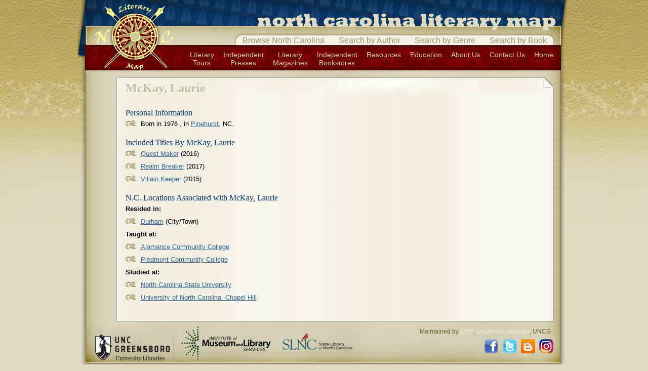

--- FILE ---
content_type: text/html; charset=utf-8
request_url: http://libapps4.uncg.edu/nclitmap/author?au=5340
body_size: 2208
content:

<!DOCTYPE html PUBLIC "-//W3C//DTD XHTML 1.0 Transitional//EN" "http://www.w3.org/TR/xhtml1/DTD/xhtml1-transitional.dtd">

<html xmlns="http://www.w3.org/1999/xhtml">
<head>
	<title>McKay, Laurie, Author - North Carolina Literary Map</title>

	<meta name="author" content="Richard Cox, ERIT, University Libraries" />
	<meta http-equiv="Content-Type" content="text/html; charset=utf-8" />
	<meta http-equiv="Content-Language" content="en-us" />
	<link rel="shortcut icon" href="http://www.uncg.edu/favicon.ico" />
		

	<script type="text/javascript" src="/Scripts/jquery-3.3.1.min.js"></script>
	<script type="text/javascript" src="/Content/nclitmap/js/default.js"></script>
	<script type="text/javascript" src="/Scripts/jquery.tablesorter.min.js"></script>
	<script type="text/javascript" src="/Scripts/jquery.livequery.js"></script>
	<script type="text/javascript" src="/Content/nclitmap/js/datatables.js"></script>

	<link type="text/css" rel="stylesheet" href="/Content/reset.css" />
	<link type="text/css" rel="stylesheet" href="/Content/nclitmap/css/litmap.css" />

</head>

		<body>
			<div id="body">
				<div id="layout">
					<div id="header">
						<h1>North Carolina Literary Map</h1>
						<ul id="nav">
							<li id="mapSearch"><a href="/nclitmap/search">Browse North Carolina</a></li>
							<li id="authSearch"><a href="#" class="popSearch">Search by Author</a></li>
							<li id="genreSearch"><a href="#" class="popSearch">Search by Genre</a></li>
							<li id="bookSearch"><a href="#" class="popSearch">Search by Book</a></li>
						</ul>
						<ul id="utility">
							<li><a href="/nclitmap/tours/TourIndex.aspx">Literary<br />Tours</a></li>
							<li><a href="/nclitmap/presses">Independent<br />Presses</a></li>
							<li><a href="/nclitmap/publications">Literary<br />Magazines</a></li>
							<li><a href="/nclitmap/bookstores">Independent<br />Bookstores</a></li>
							<li><a href="/nclitmap/resources">Resources</a>		</li>
							<li><a href="/nclitmap/guides">Education</a></li>
							<li><a href="/nclitmap/about">About Us</a></li>
							<li><a href="/nclitmap/contact">Contact Us</a></li>
							<li><a href="/nclitmap">Home</a></li>
						</ul>
						<p id="logo"><a href="/nclitmap/"><img src="/Content/nclitmap/i/d/logo.png" width="154" height="135" alt="Home" /></a></p>
					</div>
					<div>
						


	<h2 id="pagHeader">McKay, Laurie</h2>
	<div id="content" class="content">
		<h3>Personal Information</h3>

		<ul>
				<li>
					Born in 1976
							, 
						 in <a href="/nclitmap/loc?loc=172">Pinehurst</a>, NC.
				</li>
		</ul>
			<h3>Included Titles By McKay, Laurie</h3>
			<ul>
					<li><a href="/nclitmap/lit?lit=6288">Quest Maker</a> (2016)</li>
					<li><a href="/nclitmap/lit?lit=6780">Realm Breaker</a> (2017)</li>
					<li><a href="/nclitmap/lit?lit=6287">Villain Keeper</a> (2015)</li>
			</ul>
		
		<h3>N.C. Locations Associated with McKay, Laurie</h3>
		<dl>
				<dt>Resided in:</dt>
					<dd><a href="/nclitmap/loc?loc=67">Durham</a> (City/Town)</dd>

				<dt>Taught at:</dt>
					<dd><a href="/nclitmap/school?s=72">Alamance Community College</a>   </dd>
					<dd><a href="/nclitmap/school?s=71">Piedmont Community College</a>   </dd>

				<dt>Studied at:</dt>
					<dd><a href="/nclitmap/school?s=32">North Carolina State University</a></dd>
					<dd><a href="/nclitmap/school?s=44">University of North Carolina -Chapel Hill</a></dd>

		</dl>

	</div>



					</div>
				</div>
				<div id="footer">
					<ul id="footerLinks">
						<li><a href="/"><img src="/nclitmap/i/d/uncgreensboro_LIB_h_1-color_black.png" width="156" alt="UNCG University Libraries" /></a></li>
						<li><a href="http://www.imls.gov/"><img src="/nclitmap/i/d/logoImls.png" width="182" height="76" alt="Institute of Museum and Library Services" /></a></li>
						<li><a href="http://statelibrary.ncdcr.gov/"><img src="/Content/nclitmap/i/d/logoSlnc.png" style="width:154px;margin-bottom:8px" alt="State Library of North Carolina" /></a></li>
					</ul>
					<p>Maintained by <a href="/depts/erit/"><acronym title="Electronic Resources and Information Technology">ERIT</acronym></a>, <a href="/">University Libraries</a>, UNCG</p>
					<ul id="social">
						<li><a href="https://www.facebook.com/pages/North-Carolina-Literary-Map/432253770159761?fref=ts"><img src="/i/icons/fb.png" alt="North Carolina Literary Map on Facebook" height="28" width="28" /></a></li>
						<li><a href="https://twitter.com/nclitmap"><img src="/i/icons/twitter.png" alt="North Carolina Literary Map on Twitter" height="28" width="28" /></a></li>
						<li><a href="http://nclitmap.blogspot.com/"><img src="/i/icons/blog.png" alt="North Carolina Literary Map Blog on Blogger" height="28" width="28" /></a></li>
						<li><a href="https://www.instagram.com/ncliterarymap/"><img src="/i/icons/insta.png" alt="North Carolina Literary Map on Instagram" height="28" width="28" /></a></li>
					</ul>
					<br style="clear:both" />
				</div>
			</div>
			<script type="text/javascript">
			var gaJsHost = (("https:" == document.location.protocol) ? "https://ssl." : "http://www.");
			document.write(unescape("%3Cscript src='" + gaJsHost + "google-analytics.com/ga.js' type='text/javascript'%3E%3C/script%3E"));
			</script>
			<script type="text/javascript">
			var pageTracker = _gat._getTracker("UA-4768399-1");
			pageTracker._initData();
			pageTracker._trackPageview();
			</script>
		</body>
		</html>


--- FILE ---
content_type: application/javascript
request_url: http://libapps4.uncg.edu/Content/nclitmap/js/datatables.js
body_size: 262
content:
$(document).ready(function() {
    $('.datatable').tablesorter({ widgets: ['zebra'] });
    $('.datatable tr').mouseover(function() {
        $(this).addClass('dataCellOver');
    });
    $('.datatable tr').mouseout(function() {
        $(this).removeClass('dataCellOver');
    });
});
